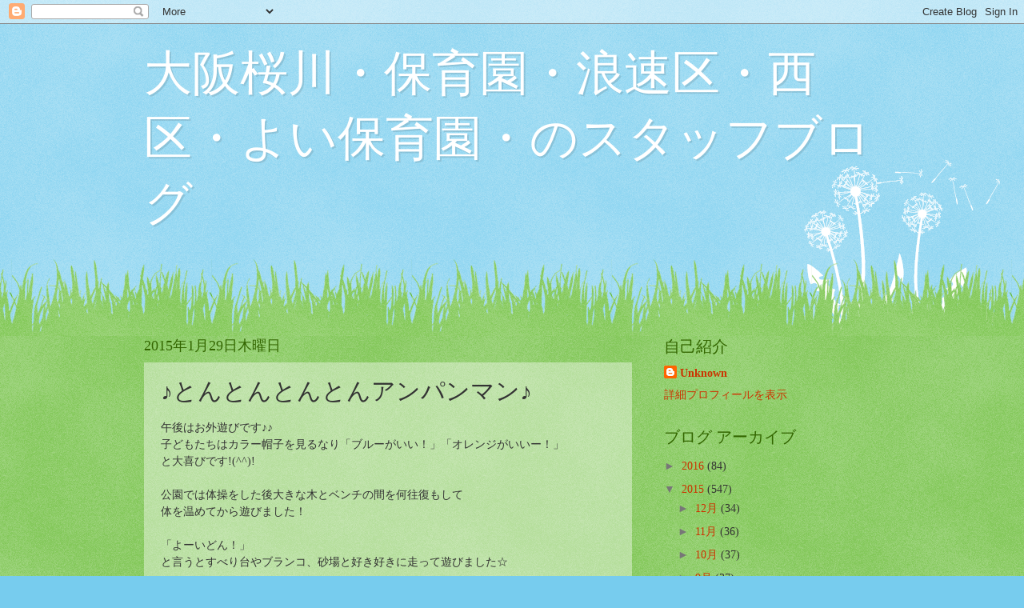

--- FILE ---
content_type: text/html; charset=UTF-8
request_url: http://alohahoikuen.blogspot.com/2015/01/blog-post_80.html
body_size: 14904
content:
<!DOCTYPE html>
<html class='v2' dir='ltr' lang='ja'>
<head>
<link href='https://www.blogger.com/static/v1/widgets/335934321-css_bundle_v2.css' rel='stylesheet' type='text/css'/>
<meta content='width=1100' name='viewport'/>
<meta content='text/html; charset=UTF-8' http-equiv='Content-Type'/>
<meta content='blogger' name='generator'/>
<link href='http://alohahoikuen.blogspot.com/favicon.ico' rel='icon' type='image/x-icon'/>
<link href='http://alohahoikuen.blogspot.com/2015/01/blog-post_80.html' rel='canonical'/>
<link rel="alternate" type="application/atom+xml" title="大阪桜川&#12539;保育園&#12539;浪速区&#12539;西区&#12539;よい保育園&#12539;のスタッフブログ - Atom" href="http://alohahoikuen.blogspot.com/feeds/posts/default" />
<link rel="alternate" type="application/rss+xml" title="大阪桜川&#12539;保育園&#12539;浪速区&#12539;西区&#12539;よい保育園&#12539;のスタッフブログ - RSS" href="http://alohahoikuen.blogspot.com/feeds/posts/default?alt=rss" />
<link rel="service.post" type="application/atom+xml" title="大阪桜川&#12539;保育園&#12539;浪速区&#12539;西区&#12539;よい保育園&#12539;のスタッフブログ - Atom" href="https://www.blogger.com/feeds/2054074913570192045/posts/default" />

<link rel="alternate" type="application/atom+xml" title="大阪桜川&#12539;保育園&#12539;浪速区&#12539;西区&#12539;よい保育園&#12539;のスタッフブログ - Atom" href="http://alohahoikuen.blogspot.com/feeds/5588459551941334434/comments/default" />
<!--Can't find substitution for tag [blog.ieCssRetrofitLinks]-->
<link href='https://blogger.googleusercontent.com/img/b/R29vZ2xl/AVvXsEiBx_ISztkAC_XbnSrKPW15l3uyCfQSuSZkLYhshPEkIrtYlyORSf9xG7tc3h-vft3kcafMKyu6bRuhyphenhyphenUi1JJwKTb0ZUJ9BgsWYS1Kpr_9JFA058cHi6giCz0R7GGVcIbaf6OEZTJ6L86g/s1600/RIMG2637.JPG' rel='image_src'/>
<meta content='http://alohahoikuen.blogspot.com/2015/01/blog-post_80.html' property='og:url'/>
<meta content='♪とんとんとんとんアンパンマン♪' property='og:title'/>
<meta content='午後はお外遊びです♪♪  子どもたちはカラー帽子を見るなり「ブルーがいい！」「オレンジがいいー！」  と大喜びです!(^^)!   公園では体操をした後大きな木とベンチの間を何往復もして  体を温めてから遊びました！   「よーいどん！」  と言うとすべり台やブランコ、砂場と好き...' property='og:description'/>
<meta content='https://blogger.googleusercontent.com/img/b/R29vZ2xl/AVvXsEiBx_ISztkAC_XbnSrKPW15l3uyCfQSuSZkLYhshPEkIrtYlyORSf9xG7tc3h-vft3kcafMKyu6bRuhyphenhyphenUi1JJwKTb0ZUJ9BgsWYS1Kpr_9JFA058cHi6giCz0R7GGVcIbaf6OEZTJ6L86g/w1200-h630-p-k-no-nu/RIMG2637.JPG' property='og:image'/>
<title>大阪桜川&#12539;保育園&#12539;浪速区&#12539;西区&#12539;よい保育園&#12539;のスタッフブログ: &#9834;とんとんとんとんアンパンマン&#9834;</title>
<style id='page-skin-1' type='text/css'><!--
/*
-----------------------------------------------
Blogger Template Style
Name:     Watermark
Designer: Blogger
URL:      www.blogger.com
----------------------------------------------- */
/* Use this with templates/1ktemplate-*.html */
/* Content
----------------------------------------------- */
body {
font: normal normal 15px Georgia, Utopia, 'Palatino Linotype', Palatino, serif;
color: #333333;
background: #77ccee url(//www.blogblog.com/1kt/watermark/body_background_flower.png) repeat scroll top left;
}
html body .content-outer {
min-width: 0;
max-width: 100%;
width: 100%;
}
.content-outer {
font-size: 92%;
}
a:link {
text-decoration:none;
color: #cc3300;
}
a:visited {
text-decoration:none;
color: #993322;
}
a:hover {
text-decoration:underline;
color: #ff3300;
}
.body-fauxcolumns .cap-top {
margin-top: 30px;
background: transparent none no-repeat scroll top left;
height: 0;
}
.content-inner {
padding: 0;
}
/* Header
----------------------------------------------- */
.header-inner .Header .titlewrapper,
.header-inner .Header .descriptionwrapper {
padding-left: 20px;
padding-right: 20px;
}
.Header h1 {
font: normal normal 60px Georgia, Utopia, 'Palatino Linotype', Palatino, serif;
color: #ffffff;
text-shadow: 2px 2px rgba(0, 0, 0, .1);
}
.Header h1 a {
color: #ffffff;
}
.Header .description {
font-size: 140%;
color: #5588aa;
}
/* Tabs
----------------------------------------------- */
.tabs-inner .section {
margin: 0 20px;
}
.tabs-inner .PageList, .tabs-inner .LinkList, .tabs-inner .Labels {
margin-left: -11px;
margin-right: -11px;
background-color: transparent;
border-top: 0 solid #ffffff;
border-bottom: 0 solid #ffffff;
-moz-box-shadow: 0 0 0 rgba(0, 0, 0, .3);
-webkit-box-shadow: 0 0 0 rgba(0, 0, 0, .3);
-goog-ms-box-shadow: 0 0 0 rgba(0, 0, 0, .3);
box-shadow: 0 0 0 rgba(0, 0, 0, .3);
}
.tabs-inner .PageList .widget-content,
.tabs-inner .LinkList .widget-content,
.tabs-inner .Labels .widget-content {
margin: -3px -11px;
background: transparent none  no-repeat scroll right;
}
.tabs-inner .widget ul {
padding: 2px 25px;
max-height: 34px;
background: transparent none no-repeat scroll left;
}
.tabs-inner .widget li {
border: none;
}
.tabs-inner .widget li a {
display: inline-block;
padding: .25em 1em;
font: normal normal 20px Georgia, Utopia, 'Palatino Linotype', Palatino, serif;
color: #cc3300;
border-right: 1px solid #77ccee;
}
.tabs-inner .widget li:first-child a {
border-left: 1px solid #77ccee;
}
.tabs-inner .widget li.selected a, .tabs-inner .widget li a:hover {
color: #000000;
}
/* Headings
----------------------------------------------- */
h2 {
font: normal normal 20px Georgia, Utopia, 'Palatino Linotype', Palatino, serif;
color: #336600;
margin: 0 0 .5em;
}
h2.date-header {
font: normal normal 18px Georgia, Utopia, 'Palatino Linotype', Palatino, serif;
color: #336600;
}
/* Main
----------------------------------------------- */
.main-inner .column-center-inner,
.main-inner .column-left-inner,
.main-inner .column-right-inner {
padding: 0 5px;
}
.main-outer {
margin-top: 100px;
background: #66bb33 url(//www.blogblog.com/1kt/watermark/body_background_flower.png) repeat scroll top center;
}
.main-inner {
padding-top: 0;
}
.main-cap-top {
position: relative;
}
.main-cap-top .cap-right {
position: absolute;
height: 100px;
width: 100%;
bottom: 0;
background: transparent url(//www.blogblog.com/1kt/watermark/main_cap_flower.png) repeat-x scroll bottom center;
}
.main-cap-top .cap-left {
position: absolute;
height: 245px;
width: 280px;
right: 0;
bottom: 0;
background: transparent url(//www.blogblog.com/1kt/watermark/main_overlay_flower.png) no-repeat scroll bottom left;
}
/* Posts
----------------------------------------------- */
.post-outer {
padding: 15px 20px;
margin: 0 0 25px;
background: transparent url(https://resources.blogblog.com/blogblog/data/1kt/watermark/post_background_birds.png) repeat scroll top left;
_background-image: none;
border: dotted 1px transparent;
-moz-box-shadow: 0 0 0 rgba(0, 0, 0, .1);
-webkit-box-shadow: 0 0 0 rgba(0, 0, 0, .1);
-goog-ms-box-shadow: 0 0 0 rgba(0, 0, 0, .1);
box-shadow: 0 0 0 rgba(0, 0, 0, .1);
}
h3.post-title {
font: normal normal 30px Georgia, Utopia, 'Palatino Linotype', Palatino, serif;
margin: 0;
}
.comments h4 {
font: normal normal 30px Georgia, Utopia, 'Palatino Linotype', Palatino, serif;
margin: 1em 0 0;
}
.post-body {
font-size: 105%;
line-height: 1.5;
position: relative;
}
.post-header {
margin: 0 0 1em;
color: #997755;
}
.post-footer {
margin: 10px 0 0;
padding: 10px 0 0;
color: #997755;
border-top: dashed 1px #777777;
}
#blog-pager {
font-size: 140%
}
#comments .comment-author {
padding-top: 1.5em;
border-top: dashed 1px #777777;
background-position: 0 1.5em;
}
#comments .comment-author:first-child {
padding-top: 0;
border-top: none;
}
.avatar-image-container {
margin: .2em 0 0;
}
/* Comments
----------------------------------------------- */
.comments .comments-content .icon.blog-author {
background-repeat: no-repeat;
background-image: url([data-uri]);
}
.comments .comments-content .loadmore a {
border-top: 1px solid #777777;
border-bottom: 1px solid #777777;
}
.comments .continue {
border-top: 2px solid #777777;
}
/* Widgets
----------------------------------------------- */
.widget ul, .widget #ArchiveList ul.flat {
padding: 0;
list-style: none;
}
.widget ul li, .widget #ArchiveList ul.flat li {
padding: .35em 0;
text-indent: 0;
border-top: dashed 1px #777777;
}
.widget ul li:first-child, .widget #ArchiveList ul.flat li:first-child {
border-top: none;
}
.widget .post-body ul {
list-style: disc;
}
.widget .post-body ul li {
border: none;
}
.widget .zippy {
color: #777777;
}
.post-body img, .post-body .tr-caption-container, .Profile img, .Image img,
.BlogList .item-thumbnail img {
padding: 5px;
background: #fff;
-moz-box-shadow: 1px 1px 5px rgba(0, 0, 0, .5);
-webkit-box-shadow: 1px 1px 5px rgba(0, 0, 0, .5);
-goog-ms-box-shadow: 1px 1px 5px rgba(0, 0, 0, .5);
box-shadow: 1px 1px 5px rgba(0, 0, 0, .5);
}
.post-body img, .post-body .tr-caption-container {
padding: 8px;
}
.post-body .tr-caption-container {
color: #333333;
}
.post-body .tr-caption-container img {
padding: 0;
background: transparent;
border: none;
-moz-box-shadow: 0 0 0 rgba(0, 0, 0, .1);
-webkit-box-shadow: 0 0 0 rgba(0, 0, 0, .1);
-goog-ms-box-shadow: 0 0 0 rgba(0, 0, 0, .1);
box-shadow: 0 0 0 rgba(0, 0, 0, .1);
}
/* Footer
----------------------------------------------- */
.footer-outer {
color:#ffffff;
background: #331100 url(https://resources.blogblog.com/blogblog/data/1kt/watermark/body_background_navigator.png) repeat scroll top left;
}
.footer-outer a {
color: #ffdd99;
}
.footer-outer a:visited {
color: #eecc77;
}
.footer-outer a:hover {
color: #ffffcc;
}
.footer-outer .widget h2 {
color: #ffffff;
}
/* Mobile
----------------------------------------------- */
body.mobile  {
background-size: 100% auto;
}
.mobile .body-fauxcolumn-outer {
background: transparent none repeat scroll top left;
}
html .mobile .mobile-date-outer {
border-bottom: none;
background: transparent url(https://resources.blogblog.com/blogblog/data/1kt/watermark/post_background_birds.png) repeat scroll top left;
_background-image: none;
margin-bottom: 10px;
}
.mobile .main-inner .date-outer {
padding: 0;
}
.mobile .main-inner .date-header {
margin: 10px;
}
.mobile .main-cap-top {
z-index: -1;
}
.mobile .content-outer {
font-size: 100%;
}
.mobile .post-outer {
padding: 10px;
}
.mobile .main-cap-top .cap-left {
background: transparent none no-repeat scroll bottom left;
}
.mobile .body-fauxcolumns .cap-top {
margin: 0;
}
.mobile-link-button {
background: transparent url(https://resources.blogblog.com/blogblog/data/1kt/watermark/post_background_birds.png) repeat scroll top left;
}
.mobile-link-button a:link, .mobile-link-button a:visited {
color: #cc3300;
}
.mobile-index-date .date-header {
color: #336600;
}
.mobile-index-contents {
color: #333333;
}
.mobile .tabs-inner .section {
margin: 0;
}
.mobile .tabs-inner .PageList {
margin-left: 0;
margin-right: 0;
}
.mobile .tabs-inner .PageList .widget-content {
margin: 0;
color: #000000;
background: transparent url(https://resources.blogblog.com/blogblog/data/1kt/watermark/post_background_birds.png) repeat scroll top left;
}
.mobile .tabs-inner .PageList .widget-content .pagelist-arrow {
border-left: 1px solid #77ccee;
}

--></style>
<style id='template-skin-1' type='text/css'><!--
body {
min-width: 960px;
}
.content-outer, .content-fauxcolumn-outer, .region-inner {
min-width: 960px;
max-width: 960px;
_width: 960px;
}
.main-inner .columns {
padding-left: 0px;
padding-right: 310px;
}
.main-inner .fauxcolumn-center-outer {
left: 0px;
right: 310px;
/* IE6 does not respect left and right together */
_width: expression(this.parentNode.offsetWidth -
parseInt("0px") -
parseInt("310px") + 'px');
}
.main-inner .fauxcolumn-left-outer {
width: 0px;
}
.main-inner .fauxcolumn-right-outer {
width: 310px;
}
.main-inner .column-left-outer {
width: 0px;
right: 100%;
margin-left: -0px;
}
.main-inner .column-right-outer {
width: 310px;
margin-right: -310px;
}
#layout {
min-width: 0;
}
#layout .content-outer {
min-width: 0;
width: 800px;
}
#layout .region-inner {
min-width: 0;
width: auto;
}
body#layout div.add_widget {
padding: 8px;
}
body#layout div.add_widget a {
margin-left: 32px;
}
--></style>
<link href='https://www.blogger.com/dyn-css/authorization.css?targetBlogID=2054074913570192045&amp;zx=439be641-fbf4-4672-a532-3f4112d98b18' media='none' onload='if(media!=&#39;all&#39;)media=&#39;all&#39;' rel='stylesheet'/><noscript><link href='https://www.blogger.com/dyn-css/authorization.css?targetBlogID=2054074913570192045&amp;zx=439be641-fbf4-4672-a532-3f4112d98b18' rel='stylesheet'/></noscript>
<meta name='google-adsense-platform-account' content='ca-host-pub-1556223355139109'/>
<meta name='google-adsense-platform-domain' content='blogspot.com'/>

</head>
<body class='loading variant-flower'>
<div class='navbar section' id='navbar' name='Navbar'><div class='widget Navbar' data-version='1' id='Navbar1'><script type="text/javascript">
    function setAttributeOnload(object, attribute, val) {
      if(window.addEventListener) {
        window.addEventListener('load',
          function(){ object[attribute] = val; }, false);
      } else {
        window.attachEvent('onload', function(){ object[attribute] = val; });
      }
    }
  </script>
<div id="navbar-iframe-container"></div>
<script type="text/javascript" src="https://apis.google.com/js/platform.js"></script>
<script type="text/javascript">
      gapi.load("gapi.iframes:gapi.iframes.style.bubble", function() {
        if (gapi.iframes && gapi.iframes.getContext) {
          gapi.iframes.getContext().openChild({
              url: 'https://www.blogger.com/navbar/2054074913570192045?po\x3d5588459551941334434\x26origin\x3dhttp://alohahoikuen.blogspot.com',
              where: document.getElementById("navbar-iframe-container"),
              id: "navbar-iframe"
          });
        }
      });
    </script><script type="text/javascript">
(function() {
var script = document.createElement('script');
script.type = 'text/javascript';
script.src = '//pagead2.googlesyndication.com/pagead/js/google_top_exp.js';
var head = document.getElementsByTagName('head')[0];
if (head) {
head.appendChild(script);
}})();
</script>
</div></div>
<div class='body-fauxcolumns'>
<div class='fauxcolumn-outer body-fauxcolumn-outer'>
<div class='cap-top'>
<div class='cap-left'></div>
<div class='cap-right'></div>
</div>
<div class='fauxborder-left'>
<div class='fauxborder-right'></div>
<div class='fauxcolumn-inner'>
</div>
</div>
<div class='cap-bottom'>
<div class='cap-left'></div>
<div class='cap-right'></div>
</div>
</div>
</div>
<div class='content'>
<div class='content-fauxcolumns'>
<div class='fauxcolumn-outer content-fauxcolumn-outer'>
<div class='cap-top'>
<div class='cap-left'></div>
<div class='cap-right'></div>
</div>
<div class='fauxborder-left'>
<div class='fauxborder-right'></div>
<div class='fauxcolumn-inner'>
</div>
</div>
<div class='cap-bottom'>
<div class='cap-left'></div>
<div class='cap-right'></div>
</div>
</div>
</div>
<div class='content-outer'>
<div class='content-cap-top cap-top'>
<div class='cap-left'></div>
<div class='cap-right'></div>
</div>
<div class='fauxborder-left content-fauxborder-left'>
<div class='fauxborder-right content-fauxborder-right'></div>
<div class='content-inner'>
<header>
<div class='header-outer'>
<div class='header-cap-top cap-top'>
<div class='cap-left'></div>
<div class='cap-right'></div>
</div>
<div class='fauxborder-left header-fauxborder-left'>
<div class='fauxborder-right header-fauxborder-right'></div>
<div class='region-inner header-inner'>
<div class='header section' id='header' name='ヘッダー'><div class='widget Header' data-version='1' id='Header1'>
<div id='header-inner'>
<div class='titlewrapper'>
<h1 class='title'>
<a href='http://alohahoikuen.blogspot.com/'>
大阪桜川&#12539;保育園&#12539;浪速区&#12539;西区&#12539;よい保育園&#12539;のスタッフブログ
</a>
</h1>
</div>
<div class='descriptionwrapper'>
<p class='description'><span>
</span></p>
</div>
</div>
</div></div>
</div>
</div>
<div class='header-cap-bottom cap-bottom'>
<div class='cap-left'></div>
<div class='cap-right'></div>
</div>
</div>
</header>
<div class='tabs-outer'>
<div class='tabs-cap-top cap-top'>
<div class='cap-left'></div>
<div class='cap-right'></div>
</div>
<div class='fauxborder-left tabs-fauxborder-left'>
<div class='fauxborder-right tabs-fauxborder-right'></div>
<div class='region-inner tabs-inner'>
<div class='tabs no-items section' id='crosscol' name='Cross-Column'></div>
<div class='tabs no-items section' id='crosscol-overflow' name='Cross-Column 2'></div>
</div>
</div>
<div class='tabs-cap-bottom cap-bottom'>
<div class='cap-left'></div>
<div class='cap-right'></div>
</div>
</div>
<div class='main-outer'>
<div class='main-cap-top cap-top'>
<div class='cap-left'></div>
<div class='cap-right'></div>
</div>
<div class='fauxborder-left main-fauxborder-left'>
<div class='fauxborder-right main-fauxborder-right'></div>
<div class='region-inner main-inner'>
<div class='columns fauxcolumns'>
<div class='fauxcolumn-outer fauxcolumn-center-outer'>
<div class='cap-top'>
<div class='cap-left'></div>
<div class='cap-right'></div>
</div>
<div class='fauxborder-left'>
<div class='fauxborder-right'></div>
<div class='fauxcolumn-inner'>
</div>
</div>
<div class='cap-bottom'>
<div class='cap-left'></div>
<div class='cap-right'></div>
</div>
</div>
<div class='fauxcolumn-outer fauxcolumn-left-outer'>
<div class='cap-top'>
<div class='cap-left'></div>
<div class='cap-right'></div>
</div>
<div class='fauxborder-left'>
<div class='fauxborder-right'></div>
<div class='fauxcolumn-inner'>
</div>
</div>
<div class='cap-bottom'>
<div class='cap-left'></div>
<div class='cap-right'></div>
</div>
</div>
<div class='fauxcolumn-outer fauxcolumn-right-outer'>
<div class='cap-top'>
<div class='cap-left'></div>
<div class='cap-right'></div>
</div>
<div class='fauxborder-left'>
<div class='fauxborder-right'></div>
<div class='fauxcolumn-inner'>
</div>
</div>
<div class='cap-bottom'>
<div class='cap-left'></div>
<div class='cap-right'></div>
</div>
</div>
<!-- corrects IE6 width calculation -->
<div class='columns-inner'>
<div class='column-center-outer'>
<div class='column-center-inner'>
<div class='main section' id='main' name='メイン'><div class='widget Blog' data-version='1' id='Blog1'>
<div class='blog-posts hfeed'>

          <div class="date-outer">
        
<h2 class='date-header'><span>2015年1月29日木曜日</span></h2>

          <div class="date-posts">
        
<div class='post-outer'>
<div class='post hentry uncustomized-post-template' itemprop='blogPost' itemscope='itemscope' itemtype='http://schema.org/BlogPosting'>
<meta content='https://blogger.googleusercontent.com/img/b/R29vZ2xl/AVvXsEiBx_ISztkAC_XbnSrKPW15l3uyCfQSuSZkLYhshPEkIrtYlyORSf9xG7tc3h-vft3kcafMKyu6bRuhyphenhyphenUi1JJwKTb0ZUJ9BgsWYS1Kpr_9JFA058cHi6giCz0R7GGVcIbaf6OEZTJ6L86g/s1600/RIMG2637.JPG' itemprop='image_url'/>
<meta content='2054074913570192045' itemprop='blogId'/>
<meta content='5588459551941334434' itemprop='postId'/>
<a name='5588459551941334434'></a>
<h3 class='post-title entry-title' itemprop='name'>
&#9834;とんとんとんとんアンパンマン&#9834;
</h3>
<div class='post-header'>
<div class='post-header-line-1'></div>
</div>
<div class='post-body entry-content' id='post-body-5588459551941334434' itemprop='description articleBody'>
午後はお外遊びです&#9834;&#9834;<br />
子どもたちはカラー帽子を見るなり&#12300;ブルーがいい&#65281;&#12301;&#12300;オレンジがいいー&#65281;&#12301;<br />
と大喜びです!(^^)!<br />
<br />
公園では体操をした後大きな木とベンチの間を何往復もして<br />
体を温めてから遊びました&#65281;<br />
<br />
&#12300;よーいどん&#65281;&#12301;<br />
と言うとすべり台やブランコ&#12289;砂場と好き好きに走って遊びました&#9734;<br />
<br />
<div class="separator" style="clear: both; text-align: center;">
<a href="https://blogger.googleusercontent.com/img/b/R29vZ2xl/AVvXsEiBx_ISztkAC_XbnSrKPW15l3uyCfQSuSZkLYhshPEkIrtYlyORSf9xG7tc3h-vft3kcafMKyu6bRuhyphenhyphenUi1JJwKTb0ZUJ9BgsWYS1Kpr_9JFA058cHi6giCz0R7GGVcIbaf6OEZTJ6L86g/s1600/RIMG2637.JPG" imageanchor="1" style="margin-left: 1em; margin-right: 1em;"><img border="0" height="178" src="https://blogger.googleusercontent.com/img/b/R29vZ2xl/AVvXsEiBx_ISztkAC_XbnSrKPW15l3uyCfQSuSZkLYhshPEkIrtYlyORSf9xG7tc3h-vft3kcafMKyu6bRuhyphenhyphenUi1JJwKTb0ZUJ9BgsWYS1Kpr_9JFA058cHi6giCz0R7GGVcIbaf6OEZTJ6L86g/s1600/RIMG2637.JPG" width="320" /></a></div>
<br />
<div class="separator" style="clear: both; text-align: center;">
<a href="https://blogger.googleusercontent.com/img/b/R29vZ2xl/AVvXsEh0iN_c9mNyVyIxxWgXU0IaGU4GpGSeyzjV8Nsbzngszm0L0csWhOiFkN8h_TaEAV72ZieONkSpIRVlkWAUV9qjV0IfMBTio-57vVi8bB2ssVA8-e34Vn4NGbpgAF16x2i020VLgZU01oE/s1600/RIMG2639.JPG" imageanchor="1" style="margin-left: 1em; margin-right: 1em;"><img border="0" height="178" src="https://blogger.googleusercontent.com/img/b/R29vZ2xl/AVvXsEh0iN_c9mNyVyIxxWgXU0IaGU4GpGSeyzjV8Nsbzngszm0L0csWhOiFkN8h_TaEAV72ZieONkSpIRVlkWAUV9qjV0IfMBTio-57vVi8bB2ssVA8-e34Vn4NGbpgAF16x2i020VLgZU01oE/s1600/RIMG2639.JPG" width="320" /></a></div>
<br />
<table align="center" cellpadding="0" cellspacing="0" class="tr-caption-container" style="margin-left: auto; margin-right: auto; text-align: center;"><tbody>
<tr><td><a href="https://blogger.googleusercontent.com/img/b/R29vZ2xl/AVvXsEhh7h0s3sqUARHA88mOjILKZXPk60NLDShDWxKQoIjH1CB22BoQ42f2Zd72RvXLM8U04R5jvmCRpTgmHUJYaABnbipoFK8FjYFTJZVSWNLyqRqTCkWm-jPKQnATekd-LMEn3MEEeIdHkoA/s1600/RIMG2642.JPG" imageanchor="1" style="margin-left: auto; margin-right: auto;"><img border="0" height="178" src="https://blogger.googleusercontent.com/img/b/R29vZ2xl/AVvXsEhh7h0s3sqUARHA88mOjILKZXPk60NLDShDWxKQoIjH1CB22BoQ42f2Zd72RvXLM8U04R5jvmCRpTgmHUJYaABnbipoFK8FjYFTJZVSWNLyqRqTCkWm-jPKQnATekd-LMEn3MEEeIdHkoA/s1600/RIMG2642.JPG" width="320" /></a></td></tr>
<tr><td class="tr-caption" style="font-size: 15.0150146484375px;">ゴール&#65281;&#65281;僕&#12289;早いぞ&#65374;&#65281;&#65281;</td></tr>
</tbody></table>
<br />
<div class="separator" style="clear: both; text-align: center;">
<a href="https://blogger.googleusercontent.com/img/b/R29vZ2xl/AVvXsEgPvYIUX9EeX3ojOpIGx9Tc6CQxPVMkno8rAAyvKCv7tjJ5UB9402BQEWfJNuNbH6XPYsNe0mYBZyoJLhjgw3g7LkmClG4SK9B0HXyr_2e1rgTL-LM8CK544SPjuL_cw13ErZgfYZ0V6hE/s1600/RIMG2644.JPG" imageanchor="1" style="margin-left: 1em; margin-right: 1em;"><img border="0" height="178" src="https://blogger.googleusercontent.com/img/b/R29vZ2xl/AVvXsEgPvYIUX9EeX3ojOpIGx9Tc6CQxPVMkno8rAAyvKCv7tjJ5UB9402BQEWfJNuNbH6XPYsNe0mYBZyoJLhjgw3g7LkmClG4SK9B0HXyr_2e1rgTL-LM8CK544SPjuL_cw13ErZgfYZ0V6hE/s1600/RIMG2644.JPG" width="320" /></a></div>
<br />
<div class="separator" style="clear: both; text-align: center;">
<a href="https://blogger.googleusercontent.com/img/b/R29vZ2xl/AVvXsEjs-2G51So1g_wIKKYmdbAEk0hh4j2JnOF6m9saVFDN1z1X16wjuaRSVm773L0YEr106JHM6vvERmlvUfVuYyBgHu4z5EMT6JIOA8iRh2J8Rjxbtrt2ihHK71WnExLBYxp0dWAQ8nQeK9c/s1600/RIMG2645.JPG" imageanchor="1" style="margin-left: 1em; margin-right: 1em;"><img border="0" height="178" src="https://blogger.googleusercontent.com/img/b/R29vZ2xl/AVvXsEjs-2G51So1g_wIKKYmdbAEk0hh4j2JnOF6m9saVFDN1z1X16wjuaRSVm773L0YEr106JHM6vvERmlvUfVuYyBgHu4z5EMT6JIOA8iRh2J8Rjxbtrt2ihHK71WnExLBYxp0dWAQ8nQeK9c/s1600/RIMG2645.JPG" width="320" /></a></div>
<br />
<div class="separator" style="clear: both; text-align: center;">
<a href="https://blogger.googleusercontent.com/img/b/R29vZ2xl/AVvXsEgLEIZ0aP4_qWhiS7ThKkl7O-ZbPY-pXfhMPEHEM8MnVTVaR2J5YY-dpmXJZ5ZGjqguO02Yu9FK4V9WVlthchaE9IBuzN4fKcNPNakd8h-MYdSRFQJBMhQiweeiGK-WG8a_0rJ32AxvZbU/s1600/RIMG2646.JPG" imageanchor="1" style="margin-left: 1em; margin-right: 1em;"><img border="0" height="178" src="https://blogger.googleusercontent.com/img/b/R29vZ2xl/AVvXsEgLEIZ0aP4_qWhiS7ThKkl7O-ZbPY-pXfhMPEHEM8MnVTVaR2J5YY-dpmXJZ5ZGjqguO02Yu9FK4V9WVlthchaE9IBuzN4fKcNPNakd8h-MYdSRFQJBMhQiweeiGK-WG8a_0rJ32AxvZbU/s1600/RIMG2646.JPG" width="320" /></a></div>
<br />
<table align="center" cellpadding="0" cellspacing="0" class="tr-caption-container" style="margin-left: auto; margin-right: auto; text-align: center;"><tbody>
<tr><td><a href="https://blogger.googleusercontent.com/img/b/R29vZ2xl/AVvXsEj-v9JRL6GNx19_u_RPwMvj8biNCj1l9UbcvTNRHpIY40AWuNpUc1p8o4yvPSeXMDNB0dLmSZnuSEa6vl32vJM8bOHu-ILOwLbv9sN4IwU_MGLI0w3JUFnLvbv9URYVUZi9ZZAhyphenhyphenr31xJA/s1600/RIMG2647.JPG" imageanchor="1" style="margin-left: auto; margin-right: auto;"><img border="0" height="178" src="https://blogger.googleusercontent.com/img/b/R29vZ2xl/AVvXsEj-v9JRL6GNx19_u_RPwMvj8biNCj1l9UbcvTNRHpIY40AWuNpUc1p8o4yvPSeXMDNB0dLmSZnuSEa6vl32vJM8bOHu-ILOwLbv9sN4IwU_MGLI0w3JUFnLvbv9URYVUZi9ZZAhyphenhyphenr31xJA/s1600/RIMG2647.JPG" width="320" /></a></td></tr>
<tr><td class="tr-caption" style="font-size: 15.0150146484375px;">タイミングを合わせて一緒にすべっています&#9834;</td></tr>
</tbody></table>
<br />
<div class="separator" style="clear: both; text-align: center;">
<a href="https://blogger.googleusercontent.com/img/b/R29vZ2xl/AVvXsEiNqFzE5onjraNyceS3h7KDCGkpAkHYjo_ai1vucxJgRIitP6N7CC7jwFyTgC8C8-U__MMlciVs3rxXflTIWqi5dvFcQjrz1b7Y5wms-S4mL4j730mNtIOMPqSkzkFVYGx2JTQVybycIrY/s1600/RIMG2648.JPG" imageanchor="1" style="margin-left: 1em; margin-right: 1em;"><img border="0" height="178" src="https://blogger.googleusercontent.com/img/b/R29vZ2xl/AVvXsEiNqFzE5onjraNyceS3h7KDCGkpAkHYjo_ai1vucxJgRIitP6N7CC7jwFyTgC8C8-U__MMlciVs3rxXflTIWqi5dvFcQjrz1b7Y5wms-S4mL4j730mNtIOMPqSkzkFVYGx2JTQVybycIrY/s1600/RIMG2648.JPG" width="320" /></a></div>
<br />
<div class="separator" style="clear: both; text-align: center;">
<a href="https://blogger.googleusercontent.com/img/b/R29vZ2xl/AVvXsEgj1Cm4JpFNdJMzcBR3fvSGKtz1wIaT3osmO2bq5RgWDlEADLbe0tEiQP6Vb3t_Jrbi_HcCNNwogCEkfLYnGnpenqJhAxIdKYcKCH4PHrjZWsSgD7V5LB6jDPj_xDJIhGWqw_PIRG2qzz0/s1600/RIMG2649.JPG" imageanchor="1" style="margin-left: 1em; margin-right: 1em;"><img border="0" height="178" src="https://blogger.googleusercontent.com/img/b/R29vZ2xl/AVvXsEgj1Cm4JpFNdJMzcBR3fvSGKtz1wIaT3osmO2bq5RgWDlEADLbe0tEiQP6Vb3t_Jrbi_HcCNNwogCEkfLYnGnpenqJhAxIdKYcKCH4PHrjZWsSgD7V5LB6jDPj_xDJIhGWqw_PIRG2qzz0/s1600/RIMG2649.JPG" width="320" /></a></div>
<br />
<div class="separator" style="clear: both; text-align: center;">
<a href="https://blogger.googleusercontent.com/img/b/R29vZ2xl/AVvXsEjYHcqEPgQETRuKgldvjRZF1gqGlEtkBvDBB0vStbOREjfMW0VPpE94GrH4TkFg2A6a_zJUbv9uNQzcoM_unFNmehwAx1VJT7JWaD0fnyD7PsiYv331ml0Vrvdp0DEeQM9TQAWxLr-7fUA/s1600/RIMG2659.JPG" imageanchor="1" style="margin-left: 1em; margin-right: 1em;"><img border="0" height="178" src="https://blogger.googleusercontent.com/img/b/R29vZ2xl/AVvXsEjYHcqEPgQETRuKgldvjRZF1gqGlEtkBvDBB0vStbOREjfMW0VPpE94GrH4TkFg2A6a_zJUbv9uNQzcoM_unFNmehwAx1VJT7JWaD0fnyD7PsiYv331ml0Vrvdp0DEeQM9TQAWxLr-7fUA/s1600/RIMG2659.JPG" width="320" /></a></div>
<br />
<div class="separator" style="clear: both; text-align: center;">
<a href="https://blogger.googleusercontent.com/img/b/R29vZ2xl/AVvXsEg09ZuE0gKBnQ1Qbw5l5n4RZUiMjXUSWTU86hw8GPxWqZoE-WeCd-BfHejgXKntycvT7aYrVfNix44YqWXm9Fr_1VSeoqacFSCwZlEP88KXFz4J0LaCLdgzxr9xu9Bo3s5Kz5cRWOpKo8M/s1600/RIMG2665.JPG" imageanchor="1" style="margin-left: 1em; margin-right: 1em;"><img border="0" height="178" src="https://blogger.googleusercontent.com/img/b/R29vZ2xl/AVvXsEg09ZuE0gKBnQ1Qbw5l5n4RZUiMjXUSWTU86hw8GPxWqZoE-WeCd-BfHejgXKntycvT7aYrVfNix44YqWXm9Fr_1VSeoqacFSCwZlEP88KXFz4J0LaCLdgzxr9xu9Bo3s5Kz5cRWOpKo8M/s1600/RIMG2665.JPG" width="320" /></a></div>
<br />
<div class="separator" style="clear: both; text-align: center;">
<a href="https://blogger.googleusercontent.com/img/b/R29vZ2xl/AVvXsEgJT7E6DKW_TPh9aaR7TXN97HOAszR1PcTtgMdmXuH7nvhyphenhyphen-sDz311_xuvhSr3g1vrxHB5LygASAQScpgXwobWecy0dPOs_U-wN3KTl571w9p8SFFbPbSQg-pdSeeRvUY0H4XBn-wMrDZw/s1600/RIMG2666.JPG" imageanchor="1" style="margin-left: 1em; margin-right: 1em;"><img border="0" height="178" src="https://blogger.googleusercontent.com/img/b/R29vZ2xl/AVvXsEgJT7E6DKW_TPh9aaR7TXN97HOAszR1PcTtgMdmXuH7nvhyphenhyphen-sDz311_xuvhSr3g1vrxHB5LygASAQScpgXwobWecy0dPOs_U-wN3KTl571w9p8SFFbPbSQg-pdSeeRvUY0H4XBn-wMrDZw/s1600/RIMG2666.JPG" width="320" /></a></div>
<br />
<div class="separator" style="clear: both; text-align: center;">
</div>
<br />
<div class="separator" style="clear: both; text-align: center;">
</div>
<br />
<div class="separator" style="clear: both; text-align: center;">
<a href="https://blogger.googleusercontent.com/img/b/R29vZ2xl/AVvXsEiq5ICUm4ZhoRpELZiKSXsGpGBwbonVDuQWd45Uh_NY9lwmGnURWkjCc7mQ5ADa_Myn-bPC2D5xoogoroEgDuHJnFwbUAqk8TIUYzBXfE2j4SKm1jmaGpZBSYI06PB8jrFBnTixdOmSOn0/s1600/RIMG2669.JPG" imageanchor="1" style="margin-left: 1em; margin-right: 1em;"><img border="0" height="178" src="https://blogger.googleusercontent.com/img/b/R29vZ2xl/AVvXsEiq5ICUm4ZhoRpELZiKSXsGpGBwbonVDuQWd45Uh_NY9lwmGnURWkjCc7mQ5ADa_Myn-bPC2D5xoogoroEgDuHJnFwbUAqk8TIUYzBXfE2j4SKm1jmaGpZBSYI06PB8jrFBnTixdOmSOn0/s1600/RIMG2669.JPG" width="320" /></a></div>
<br />
<div class="separator" style="clear: both; text-align: center;">
<a href="https://blogger.googleusercontent.com/img/b/R29vZ2xl/AVvXsEgVtUFanJ-G7YlXJrZeDAJr3gX0BxrOJOrzAaP9qsZLTqjJlL96tiXd2kIvoS-TuHheuGXjQFM7-8qqEm9EtcxV0Qu5hmvVPgWFX_kSFlIQOBHhXB3Di6hszFVk9HetRlASS9mvdIRhKqc/s1600/RIMG2674.JPG" imageanchor="1" style="margin-left: 1em; margin-right: 1em;"><img border="0" height="178" src="https://blogger.googleusercontent.com/img/b/R29vZ2xl/AVvXsEgVtUFanJ-G7YlXJrZeDAJr3gX0BxrOJOrzAaP9qsZLTqjJlL96tiXd2kIvoS-TuHheuGXjQFM7-8qqEm9EtcxV0Qu5hmvVPgWFX_kSFlIQOBHhXB3Di6hszFVk9HetRlASS9mvdIRhKqc/s1600/RIMG2674.JPG" width="320" /></a></div>
<br />
<table align="center" cellpadding="0" cellspacing="0" class="tr-caption-container" style="margin-left: auto; margin-right: auto; text-align: center;"><tbody>
<tr><td><a href="https://blogger.googleusercontent.com/img/b/R29vZ2xl/AVvXsEiLqaHNBmOBWSyynOBMaVk5sE7wmFtnJhhCtshiYf2MkUIdhVEhQxOn7egc49yLpnTUo24XbrYHDzKPD-g67TBSztzI-m7hoJHqqHrHZgCoqqLN_w3j6w-K-3MtOiBEYDqd4ZPXzXebFZQ/s1600/RIMG2675.JPG" imageanchor="1" style="margin-left: auto; margin-right: auto;"><img border="0" height="178" src="https://blogger.googleusercontent.com/img/b/R29vZ2xl/AVvXsEiLqaHNBmOBWSyynOBMaVk5sE7wmFtnJhhCtshiYf2MkUIdhVEhQxOn7egc49yLpnTUo24XbrYHDzKPD-g67TBSztzI-m7hoJHqqHrHZgCoqqLN_w3j6w-K-3MtOiBEYDqd4ZPXzXebFZQ/s1600/RIMG2675.JPG" width="320" /></a></td></tr>
<tr><td class="tr-caption" style="font-size: 15.0150146484375px;">ブランコは&#12289;足を伸ばして&#12289;&#12289;曲げて&#12289;&#12289;<br />
と教えてくれています(^^)/</td></tr>
</tbody></table>
<br />
<div class="separator" style="clear: both; text-align: center;">
<a href="https://blogger.googleusercontent.com/img/b/R29vZ2xl/AVvXsEgyfU06YhouPPfXUE6QbBCaC-t_v9cmT5E3TRrh_g-ACT688KIFC-Y17v84it_3zIVrWPcevLPH75oMGP65XJ6Wd4n6FP-WJY76JjRt_kYKenp3kfciv9ec6-IGopgd9T9-5mOX2VNaH58/s1600/RIMG2676.JPG" imageanchor="1" style="margin-left: 1em; margin-right: 1em;"><img border="0" height="178" src="https://blogger.googleusercontent.com/img/b/R29vZ2xl/AVvXsEgyfU06YhouPPfXUE6QbBCaC-t_v9cmT5E3TRrh_g-ACT688KIFC-Y17v84it_3zIVrWPcevLPH75oMGP65XJ6Wd4n6FP-WJY76JjRt_kYKenp3kfciv9ec6-IGopgd9T9-5mOX2VNaH58/s1600/RIMG2676.JPG" width="320" /></a></div>
<br />
<div class="separator" style="clear: both; text-align: center;">
<a href="https://blogger.googleusercontent.com/img/b/R29vZ2xl/AVvXsEj-NTde4qTUi4lWr6jJ6eY627thPJpoh5SswNpu-J_vDsvZgqcSilG5wwGjJoGFRJk2WHwKNuBS4A4OJxMFcjzrVSD8aC8XyRqhUfdVTsHWc0hkMELn4waD9C4vpa7n4tFZx_oMUEzyjUg/s1600/RIMG2679.JPG" imageanchor="1" style="margin-left: 1em; margin-right: 1em;"><img border="0" height="178" src="https://blogger.googleusercontent.com/img/b/R29vZ2xl/AVvXsEj-NTde4qTUi4lWr6jJ6eY627thPJpoh5SswNpu-J_vDsvZgqcSilG5wwGjJoGFRJk2WHwKNuBS4A4OJxMFcjzrVSD8aC8XyRqhUfdVTsHWc0hkMELn4waD9C4vpa7n4tFZx_oMUEzyjUg/s1600/RIMG2679.JPG" width="320" /></a></div>
<br />
<br />
帰りは&#9834;とんとんとんとんアンパンマン&#9834;と手遊びうたをうたいながら<br />
歩いたり&#12289;砂場で何をつくったの&#65311;と聞くと<br />
&#12300;ロケット&#65281;&#65281;&#12301;や&#12300;ごはん&#65281;&#65281;&#12301;と楽しそうに話してくれました(&#65342;&#9671;&#65342;)<br />
<br />
<br />
<div style="font-size: medium; margin: 0px; text-align: start;">
<div style="margin: 0px;">
<div style="margin: 0px;">
<div style="margin: 0px;">
<div style="text-align: center;">
ーーーーーーーーーーーーーーーーーーーーーーーーーーーーーーーーー</div>
</div>
</div>
</div>
</div>
<div style="font-size: medium; margin: 0px; text-align: start;">
<div style="margin: 0px;">
<div style="margin: 0px;">
<div style="margin: 0px;">
<div style="text-align: center;">
&#12304;アロハ保育園&#12305;</div>
</div>
</div>
</div>
</div>
<div style="font-size: medium; margin: 0px; text-align: start;">
<div style="margin: 0px;">
<div style="margin: 0px;">
<div style="margin: 0px;">
<div style="text-align: center;">
大阪桜川&#12539;保育園&#12539;浪速区&#12539;西区&#12539;よい保育園&#12539;のスタッフブログ</div>
</div>
</div>
</div>
</div>
<div style="font-size: medium; margin: 0px; text-align: start;">
<div style="margin: 0px;">
<div style="margin: 0px;">
<div style="margin: 0px;">
<div style="text-align: center;">
ホームページはこちら&#8594;<a href="http://aloha-hoiku.com/">http://aloha-hoiku.com/</a><span id="goog_1739582069"></span><span id="goog_1739582070"></span><a href="https://www.blogger.com/"></a></div>
</div>
</div>
</div>
</div>
<div style="font-size: medium; margin: 0px; text-align: start;">
<div style="margin: 0px;">
<div style="margin: 0px;">
<div style="margin: 0px;">
<div style="text-align: center;">
お問い合わせはこちら&#8594;06-6563-6044</div>
</div>
</div>
</div>
</div>
<div class="separator" style="clear: both;">
</div>
<div class="separator" style="clear: both; font-size: medium; text-align: start;">
</div>
<div style="font-size: medium; text-align: start;">
<div style="text-align: center;">
<br /></div>
</div>
<div style="-webkit-text-stroke-width: 0px; color: black; font-family: 'MS PGothic'; font-size: medium; font-style: normal; font-variant: normal; font-weight: normal; letter-spacing: normal; line-height: normal; margin: 0px; orphans: auto; text-align: start; text-indent: 0px; text-transform: none; white-space: normal; widows: auto; word-spacing: 0px;">
<div style="margin: 0px;">
<div style="margin: 0px;">
<div style="margin: 0px;">
<div style="margin: 0px;">
<div style="margin: 0px;">
<div style="margin: 0px;">
<div style="margin: 0px;">
<div style="margin: 0px;">
<div style="margin: 0px;">
<div style="text-align: center;">
ーーーーーーーーーーーーーーーーーーーーーーーーーーーーーーーーーー<br />
<div>
<br /></div>
<div>
</div>
</div>
</div>
</div>
</div>
</div>
</div>
</div>
</div>
</div>
</div>
</div>
<div style='clear: both;'></div>
</div>
<div class='post-footer'>
<div class='post-footer-line post-footer-line-1'>
<span class='post-author vcard'>
投稿者
<span class='fn' itemprop='author' itemscope='itemscope' itemtype='http://schema.org/Person'>
<meta content='https://www.blogger.com/profile/10898087825688459907' itemprop='url'/>
<a class='g-profile' href='https://www.blogger.com/profile/10898087825688459907' rel='author' title='author profile'>
<span itemprop='name'>Unknown</span>
</a>
</span>
</span>
<span class='post-timestamp'>
時刻:
<meta content='http://alohahoikuen.blogspot.com/2015/01/blog-post_80.html' itemprop='url'/>
<a class='timestamp-link' href='http://alohahoikuen.blogspot.com/2015/01/blog-post_80.html' rel='bookmark' title='permanent link'><abbr class='published' itemprop='datePublished' title='2015-01-29T18:59:00+09:00'>18:59</abbr></a>
</span>
<span class='post-comment-link'>
</span>
<span class='post-icons'>
<span class='item-control blog-admin pid-1752140421'>
<a href='https://www.blogger.com/post-edit.g?blogID=2054074913570192045&postID=5588459551941334434&from=pencil' title='投稿を編集'>
<img alt='' class='icon-action' height='18' src='https://resources.blogblog.com/img/icon18_edit_allbkg.gif' width='18'/>
</a>
</span>
</span>
<div class='post-share-buttons goog-inline-block'>
<a class='goog-inline-block share-button sb-email' href='https://www.blogger.com/share-post.g?blogID=2054074913570192045&postID=5588459551941334434&target=email' target='_blank' title='メールで送信'><span class='share-button-link-text'>メールで送信</span></a><a class='goog-inline-block share-button sb-blog' href='https://www.blogger.com/share-post.g?blogID=2054074913570192045&postID=5588459551941334434&target=blog' onclick='window.open(this.href, "_blank", "height=270,width=475"); return false;' target='_blank' title='BlogThis!'><span class='share-button-link-text'>BlogThis!</span></a><a class='goog-inline-block share-button sb-twitter' href='https://www.blogger.com/share-post.g?blogID=2054074913570192045&postID=5588459551941334434&target=twitter' target='_blank' title='X で共有'><span class='share-button-link-text'>X で共有</span></a><a class='goog-inline-block share-button sb-facebook' href='https://www.blogger.com/share-post.g?blogID=2054074913570192045&postID=5588459551941334434&target=facebook' onclick='window.open(this.href, "_blank", "height=430,width=640"); return false;' target='_blank' title='Facebook で共有する'><span class='share-button-link-text'>Facebook で共有する</span></a><a class='goog-inline-block share-button sb-pinterest' href='https://www.blogger.com/share-post.g?blogID=2054074913570192045&postID=5588459551941334434&target=pinterest' target='_blank' title='Pinterest に共有'><span class='share-button-link-text'>Pinterest に共有</span></a>
</div>
</div>
<div class='post-footer-line post-footer-line-2'>
<span class='post-labels'>
</span>
</div>
<div class='post-footer-line post-footer-line-3'>
<span class='post-location'>
</span>
</div>
</div>
</div>
<div class='comments' id='comments'>
<a name='comments'></a>
</div>
</div>

        </div></div>
      
</div>
<div class='blog-pager' id='blog-pager'>
<span id='blog-pager-newer-link'>
<a class='blog-pager-newer-link' href='http://alohahoikuen.blogspot.com/2015/01/blog-post_29.html' id='Blog1_blog-pager-newer-link' title='次の投稿'>次の投稿</a>
</span>
<span id='blog-pager-older-link'>
<a class='blog-pager-older-link' href='http://alohahoikuen.blogspot.com/2015/01/blog-post_31.html' id='Blog1_blog-pager-older-link' title='前の投稿'>前の投稿</a>
</span>
<a class='home-link' href='http://alohahoikuen.blogspot.com/'>ホーム</a>
</div>
<div class='clear'></div>
<div class='post-feeds'>
</div>
</div></div>
</div>
</div>
<div class='column-left-outer'>
<div class='column-left-inner'>
<aside>
</aside>
</div>
</div>
<div class='column-right-outer'>
<div class='column-right-inner'>
<aside>
<div class='sidebar section' id='sidebar-right-1'><div class='widget Profile' data-version='1' id='Profile1'>
<h2>自己紹介</h2>
<div class='widget-content'>
<dl class='profile-datablock'>
<dt class='profile-data'>
<a class='profile-name-link g-profile' href='https://www.blogger.com/profile/10898087825688459907' rel='author' style='background-image: url(//www.blogger.com/img/logo-16.png);'>
Unknown
</a>
</dt>
</dl>
<a class='profile-link' href='https://www.blogger.com/profile/10898087825688459907' rel='author'>詳細プロフィールを表示</a>
<div class='clear'></div>
</div>
</div><div class='widget BlogArchive' data-version='1' id='BlogArchive1'>
<h2>ブログ アーカイブ</h2>
<div class='widget-content'>
<div id='ArchiveList'>
<div id='BlogArchive1_ArchiveList'>
<ul class='hierarchy'>
<li class='archivedate collapsed'>
<a class='toggle' href='javascript:void(0)'>
<span class='zippy'>

        &#9658;&#160;
      
</span>
</a>
<a class='post-count-link' href='http://alohahoikuen.blogspot.com/2016/'>
2016
</a>
<span class='post-count' dir='ltr'>(84)</span>
<ul class='hierarchy'>
<li class='archivedate collapsed'>
<a class='toggle' href='javascript:void(0)'>
<span class='zippy'>

        &#9658;&#160;
      
</span>
</a>
<a class='post-count-link' href='http://alohahoikuen.blogspot.com/2016/03/'>
3月
</a>
<span class='post-count' dir='ltr'>(14)</span>
</li>
</ul>
<ul class='hierarchy'>
<li class='archivedate collapsed'>
<a class='toggle' href='javascript:void(0)'>
<span class='zippy'>

        &#9658;&#160;
      
</span>
</a>
<a class='post-count-link' href='http://alohahoikuen.blogspot.com/2016/02/'>
2月
</a>
<span class='post-count' dir='ltr'>(36)</span>
</li>
</ul>
<ul class='hierarchy'>
<li class='archivedate collapsed'>
<a class='toggle' href='javascript:void(0)'>
<span class='zippy'>

        &#9658;&#160;
      
</span>
</a>
<a class='post-count-link' href='http://alohahoikuen.blogspot.com/2016/01/'>
1月
</a>
<span class='post-count' dir='ltr'>(34)</span>
</li>
</ul>
</li>
</ul>
<ul class='hierarchy'>
<li class='archivedate expanded'>
<a class='toggle' href='javascript:void(0)'>
<span class='zippy toggle-open'>

        &#9660;&#160;
      
</span>
</a>
<a class='post-count-link' href='http://alohahoikuen.blogspot.com/2015/'>
2015
</a>
<span class='post-count' dir='ltr'>(547)</span>
<ul class='hierarchy'>
<li class='archivedate collapsed'>
<a class='toggle' href='javascript:void(0)'>
<span class='zippy'>

        &#9658;&#160;
      
</span>
</a>
<a class='post-count-link' href='http://alohahoikuen.blogspot.com/2015/12/'>
12月
</a>
<span class='post-count' dir='ltr'>(34)</span>
</li>
</ul>
<ul class='hierarchy'>
<li class='archivedate collapsed'>
<a class='toggle' href='javascript:void(0)'>
<span class='zippy'>

        &#9658;&#160;
      
</span>
</a>
<a class='post-count-link' href='http://alohahoikuen.blogspot.com/2015/11/'>
11月
</a>
<span class='post-count' dir='ltr'>(36)</span>
</li>
</ul>
<ul class='hierarchy'>
<li class='archivedate collapsed'>
<a class='toggle' href='javascript:void(0)'>
<span class='zippy'>

        &#9658;&#160;
      
</span>
</a>
<a class='post-count-link' href='http://alohahoikuen.blogspot.com/2015/10/'>
10月
</a>
<span class='post-count' dir='ltr'>(37)</span>
</li>
</ul>
<ul class='hierarchy'>
<li class='archivedate collapsed'>
<a class='toggle' href='javascript:void(0)'>
<span class='zippy'>

        &#9658;&#160;
      
</span>
</a>
<a class='post-count-link' href='http://alohahoikuen.blogspot.com/2015/09/'>
9月
</a>
<span class='post-count' dir='ltr'>(37)</span>
</li>
</ul>
<ul class='hierarchy'>
<li class='archivedate collapsed'>
<a class='toggle' href='javascript:void(0)'>
<span class='zippy'>

        &#9658;&#160;
      
</span>
</a>
<a class='post-count-link' href='http://alohahoikuen.blogspot.com/2015/08/'>
8月
</a>
<span class='post-count' dir='ltr'>(36)</span>
</li>
</ul>
<ul class='hierarchy'>
<li class='archivedate collapsed'>
<a class='toggle' href='javascript:void(0)'>
<span class='zippy'>

        &#9658;&#160;
      
</span>
</a>
<a class='post-count-link' href='http://alohahoikuen.blogspot.com/2015/07/'>
7月
</a>
<span class='post-count' dir='ltr'>(39)</span>
</li>
</ul>
<ul class='hierarchy'>
<li class='archivedate collapsed'>
<a class='toggle' href='javascript:void(0)'>
<span class='zippy'>

        &#9658;&#160;
      
</span>
</a>
<a class='post-count-link' href='http://alohahoikuen.blogspot.com/2015/06/'>
6月
</a>
<span class='post-count' dir='ltr'>(41)</span>
</li>
</ul>
<ul class='hierarchy'>
<li class='archivedate collapsed'>
<a class='toggle' href='javascript:void(0)'>
<span class='zippy'>

        &#9658;&#160;
      
</span>
</a>
<a class='post-count-link' href='http://alohahoikuen.blogspot.com/2015/05/'>
5月
</a>
<span class='post-count' dir='ltr'>(39)</span>
</li>
</ul>
<ul class='hierarchy'>
<li class='archivedate collapsed'>
<a class='toggle' href='javascript:void(0)'>
<span class='zippy'>

        &#9658;&#160;
      
</span>
</a>
<a class='post-count-link' href='http://alohahoikuen.blogspot.com/2015/04/'>
4月
</a>
<span class='post-count' dir='ltr'>(41)</span>
</li>
</ul>
<ul class='hierarchy'>
<li class='archivedate collapsed'>
<a class='toggle' href='javascript:void(0)'>
<span class='zippy'>

        &#9658;&#160;
      
</span>
</a>
<a class='post-count-link' href='http://alohahoikuen.blogspot.com/2015/03/'>
3月
</a>
<span class='post-count' dir='ltr'>(69)</span>
</li>
</ul>
<ul class='hierarchy'>
<li class='archivedate collapsed'>
<a class='toggle' href='javascript:void(0)'>
<span class='zippy'>

        &#9658;&#160;
      
</span>
</a>
<a class='post-count-link' href='http://alohahoikuen.blogspot.com/2015/02/'>
2月
</a>
<span class='post-count' dir='ltr'>(67)</span>
</li>
</ul>
<ul class='hierarchy'>
<li class='archivedate expanded'>
<a class='toggle' href='javascript:void(0)'>
<span class='zippy toggle-open'>

        &#9660;&#160;
      
</span>
</a>
<a class='post-count-link' href='http://alohahoikuen.blogspot.com/2015/01/'>
1月
</a>
<span class='post-count' dir='ltr'>(71)</span>
<ul class='posts'>
<li><a href='http://alohahoikuen.blogspot.com/2015/01/blog-post_68.html'>元気な子どもたち&#9734;２月製作予定について&#9734;</a></li>
<li><a href='http://alohahoikuen.blogspot.com/2015/01/it-is-snowing.html'>It is snowing!</a></li>
<li><a href='http://alohahoikuen.blogspot.com/2015/01/blog-post_30.html'>お誕生日会&#65286;製作あそび</a></li>
<li><a href='http://alohahoikuen.blogspot.com/2015/01/hi-everyone-started-day-with-phonics.html'>Games are so fun!</a></li>
<li><a href='http://alohahoikuen.blogspot.com/2015/01/smile.html'>パズル&#12539;お絵かき&#12539;おままごと&#9734;Smileケア</a></li>
<li><a href='http://alohahoikuen.blogspot.com/2015/01/blog-post_29.html'>桃太郎&#65281;&#65281;こんなのできたよ&#65281;&#65281;</a></li>
<li><a href='http://alohahoikuen.blogspot.com/2015/01/blog-post_80.html'>&#9834;とんとんとんとんアンパンマン&#9834;</a></li>
<li><a href='http://alohahoikuen.blogspot.com/2015/01/blog-post_31.html'>今日のアロハ&#9834;</a></li>
<li><a href='http://alohahoikuen.blogspot.com/2015/01/blog-post_28.html'>水曜日の英語遊び&#9834;</a></li>
<li><a href='http://alohahoikuen.blogspot.com/2015/01/that-s-mine-i-am-itchy.html'>That &#39;s mine!  I am itchy!</a></li>
<li><a href='http://alohahoikuen.blogspot.com/2015/01/i-am-scared-and-that-s-scary.html'>I am scared and that &#39;s scary!</a></li>
<li><a href='http://alohahoikuen.blogspot.com/2015/01/blog-post_26.html'>大きな声で&#12300;はい&#65281;&#12301;</a></li>
<li><a href='http://alohahoikuen.blogspot.com/2015/01/blog-post_98.html'>避難訓練&#9734;非常階段&#9734;</a></li>
<li><a href='http://alohahoikuen.blogspot.com/2015/01/blog-post_27.html'>リズムにあわせて&#9834;</a></li>
<li><a href='http://alohahoikuen.blogspot.com/2015/01/reverse-way-of-doing-phonics.html'>Reverse way of doing the phonics</a></li>
<li><a href='http://alohahoikuen.blogspot.com/2015/01/how-are-you.html'>How are you?</a></li>
<li><a href='http://alohahoikuen.blogspot.com/2015/01/blog-post_94.html'>コネコネコネ&#12539;&#12539;&#12539;なにつくる&#65311;&#65311;</a></li>
<li><a href='http://alohahoikuen.blogspot.com/2015/01/blog-post_25.html'>公園に行きました&#9734;</a></li>
<li><a href='http://alohahoikuen.blogspot.com/2015/01/blog-post_58.html'>室内あそび&#65286;戸外あそびの様子&#9834;</a></li>
<li><a href='http://alohahoikuen.blogspot.com/2015/01/lets-have-fun-with-opposites.html'>Let&#39;s have fun with the opposites!</a></li>
<li><a href='http://alohahoikuen.blogspot.com/2015/01/blog-post_71.html'>今日は&#12289;だるまさんの....製作あそび&#9834;</a></li>
<li><a href='http://alohahoikuen.blogspot.com/2015/01/introducing-your-family.html'>Introducing your family</a></li>
<li><a href='http://alohahoikuen.blogspot.com/2015/01/blog-post_23.html'>パズルしよう(&#65342;&#9671;&#65342;)</a></li>
<li><a href='http://alohahoikuen.blogspot.com/2015/01/blog-post_51.html'>ボール運動あそび&#9734;</a></li>
<li><a href='http://alohahoikuen.blogspot.com/2015/01/blog-post_22.html'>&#12295;&#12288;&#9651;&#12288;&#9671;</a></li>
<li><a href='http://alohahoikuen.blogspot.com/2015/01/blog-post_34.html'>色分けゲーム&#9734;ちいく遊び</a></li>
<li><a href='http://alohahoikuen.blogspot.com/2015/01/m-in-maracas-g-in-guitar.html'>M in maracas!  G in guitar!</a></li>
<li><a href='http://alohahoikuen.blogspot.com/2015/01/blog-post_21.html'>午前中はケヴィン先生と遊んだよ(&#65342;&#9671;&#65342;)</a></li>
<li><a href='http://alohahoikuen.blogspot.com/2015/01/what-do-we-see-on-playground.html'>What do we see on the playground?</a></li>
<li><a href='http://alohahoikuen.blogspot.com/2015/01/blog-post_41.html'>野菜の収穫&#9733;&#12288;今日の運動あそび&#9834;</a></li>
<li><a href='http://alohahoikuen.blogspot.com/2015/01/blog-post_95.html'>いっぱい遊ぼうね&#9834;</a></li>
<li><a href='http://alohahoikuen.blogspot.com/2015/01/who-has-long-hair-she-does.html'>Who has long hair?  She does!</a></li>
<li><a href='http://alohahoikuen.blogspot.com/2015/01/kevinenglish.html'>今日のKEVIN先生のEnglish&#9834;&#9834;</a></li>
<li><a href='http://alohahoikuen.blogspot.com/2015/01/blog-post_19.html'>大きなピアノ&#9834;</a></li>
<li><a href='http://alohahoikuen.blogspot.com/2015/01/blog-post_18.html'>アロハの日曜保育</a></li>
<li><a href='http://alohahoikuen.blogspot.com/2015/01/blog-post_63.html'>雨降りのあとは&#12539;&#12539;&#12539;&#9834;</a></li>
<li><a href='http://alohahoikuen.blogspot.com/2015/01/today-we-started-morning-with-few-songs.html'>Thumbs up!  Okay!</a></li>
<li><a href='http://alohahoikuen.blogspot.com/2015/01/blog-post_20.html'>自分で作った凧を上げに行きました(&#65342;&#9671;&#65342;)&#65281;</a></li>
<li><a href='http://alohahoikuen.blogspot.com/2015/01/the-new-y-sound.html'>The new Y sound</a></li>
<li><a href='http://alohahoikuen.blogspot.com/2015/01/blog-post_16.html'>おじいちゃん&#12289;おばあちゃん&#12300;おはようございます&#65281;&#12301;</a></li>
<li><a href='http://alohahoikuen.blogspot.com/2015/01/blog-post_70.html'>&#9733;室内あそび&#9734;</a></li>
<li><a href='http://alohahoikuen.blogspot.com/2015/01/blog-post_15.html'>みんなおはよう&#65281;&#65281;</a></li>
<li><a href='http://alohahoikuen.blogspot.com/2015/01/1.html'>1月絵画教室&#9734;ともえ先生&#9734;</a></li>
<li><a href='http://alohahoikuen.blogspot.com/2015/01/hi-everyone-today-we-finished-writing.html'>Let&#39;s hold a running contest!!</a></li>
<li><a href='http://alohahoikuen.blogspot.com/2015/01/blog-post_60.html'>パズルに挑戦&#65281;&#65281;</a></li>
<li><a href='http://alohahoikuen.blogspot.com/2015/01/blog-post_14.html'>今日のイングリッシュタイム(&#65342;&#9671;&#65342;)</a></li>
<li><a href='http://alohahoikuen.blogspot.com/2015/01/blog-post_35.html'>記憶力のすごさにびっくりの運動あそび&#65281;&#65281;</a></li>
<li><a href='http://alohahoikuen.blogspot.com/2015/01/lets-take-some-fresh-air.html'>Let&#39;s take some fresh air!</a></li>
<li><a href='http://alohahoikuen.blogspot.com/2015/01/blog-post_13.html'>何してあそぼうかなー&#65311;&#65311;</a></li>
<li><a href='http://alohahoikuen.blogspot.com/2015/01/blog-post_12.html'>お外であそぼうよ&#9834;</a></li>
<li><a href='http://alohahoikuen.blogspot.com/2015/01/lets-making.html'>廃材を使って&#12289;Let&#39;s making!!</a></li>
<li><a href='http://alohahoikuen.blogspot.com/2015/01/lets-do-chair-dance.html'>Let&#39;s do the chair dance!</a></li>
<li><a href='http://alohahoikuen.blogspot.com/2015/01/blog-post_53.html'>楽しみにしていた&#12539;&#12539;&#12539;(^^&#9834;</a></li>
<li><a href='http://alohahoikuen.blogspot.com/2015/01/blog-post_11.html'>リズムに合わせて&#9834;&#9834;</a></li>
<li><a href='http://alohahoikuen.blogspot.com/2015/01/blog-post_10.html'>午後は公園&#65290;粘土&#12288;あそび&#9734;</a></li>
<li><a href='http://alohahoikuen.blogspot.com/2015/01/today-s-letter-is-ff.html'>Today &#39;s letter is Ff</a></li>
<li><a href='http://alohahoikuen.blogspot.com/2015/01/blog-post_9.html'>今日の製作あそびはコマ作りをしました&#65281;&#65281;</a></li>
<li><a href='http://alohahoikuen.blogspot.com/2015/01/hi-everyone-today-we-our-class-of-older.html'>Oh no!  a bloody nose!</a></li>
<li><a href='http://alohahoikuen.blogspot.com/2015/01/blog-post_8.html'>冬のふれあい遊び&#9734;外遊び大好き&#65281;&#65281;</a></li>
<li><a href='http://alohahoikuen.blogspot.com/2015/01/blog-post_17.html'>&#9834;&#12288;餅つきぺったんこ&#65374;&#12288;それつけぺったんこ&#65281;&#65281;</a></li>
<li><a href='http://alohahoikuen.blogspot.com/2015/01/teaching-kids-about-plural-form.html'>Teaching the kids about plural form</a></li>
<li><a href='http://alohahoikuen.blogspot.com/2015/01/blog-post_7.html'>今日のアロハ&#9734;</a></li>
<li><a href='http://alohahoikuen.blogspot.com/2015/01/blog-post_45.html'>&#65374;マット運動&#65374;</a></li>
<li><a href='http://alohahoikuen.blogspot.com/2015/01/off-we-go-to-pet-shop.html'>Off we go to the pet shop!</a></li>
<li><a href='http://alohahoikuen.blogspot.com/2015/01/blog-post_6.html'>みんなおはようございます&#9834;</a></li>
<li><a href='http://alohahoikuen.blogspot.com/2015/01/blog-post_39.html'>みんな笑顔(^^)</a></li>
<li><a href='http://alohahoikuen.blogspot.com/2015/01/who-is-he-who-is-she.html'>Who is he ?  Who is she?</a></li>
<li><a href='http://alohahoikuen.blogspot.com/2015/01/blog-post_5.html'>戸外日より&#9834;</a></li>
<li><a href='http://alohahoikuen.blogspot.com/2015/01/go.html'>新年４日目&#65281;&#65281;お外へGO!!</a></li>
<li><a href='http://alohahoikuen.blogspot.com/2015/01/blog-post.html'>お正月あそび</a></li>
<li><a href='http://alohahoikuen.blogspot.com/2015/01/2015.html'>2015年&#9734;あけましておめでとうございます&#9734;</a></li>
</ul>
</li>
</ul>
</li>
</ul>
<ul class='hierarchy'>
<li class='archivedate collapsed'>
<a class='toggle' href='javascript:void(0)'>
<span class='zippy'>

        &#9658;&#160;
      
</span>
</a>
<a class='post-count-link' href='http://alohahoikuen.blogspot.com/2014/'>
2014
</a>
<span class='post-count' dir='ltr'>(293)</span>
<ul class='hierarchy'>
<li class='archivedate collapsed'>
<a class='toggle' href='javascript:void(0)'>
<span class='zippy'>

        &#9658;&#160;
      
</span>
</a>
<a class='post-count-link' href='http://alohahoikuen.blogspot.com/2014/12/'>
12月
</a>
<span class='post-count' dir='ltr'>(83)</span>
</li>
</ul>
<ul class='hierarchy'>
<li class='archivedate collapsed'>
<a class='toggle' href='javascript:void(0)'>
<span class='zippy'>

        &#9658;&#160;
      
</span>
</a>
<a class='post-count-link' href='http://alohahoikuen.blogspot.com/2014/11/'>
11月
</a>
<span class='post-count' dir='ltr'>(84)</span>
</li>
</ul>
<ul class='hierarchy'>
<li class='archivedate collapsed'>
<a class='toggle' href='javascript:void(0)'>
<span class='zippy'>

        &#9658;&#160;
      
</span>
</a>
<a class='post-count-link' href='http://alohahoikuen.blogspot.com/2014/10/'>
10月
</a>
<span class='post-count' dir='ltr'>(93)</span>
</li>
</ul>
<ul class='hierarchy'>
<li class='archivedate collapsed'>
<a class='toggle' href='javascript:void(0)'>
<span class='zippy'>

        &#9658;&#160;
      
</span>
</a>
<a class='post-count-link' href='http://alohahoikuen.blogspot.com/2014/09/'>
9月
</a>
<span class='post-count' dir='ltr'>(33)</span>
</li>
</ul>
</li>
</ul>
</div>
</div>
<div class='clear'></div>
</div>
</div></div>
</aside>
</div>
</div>
</div>
<div style='clear: both'></div>
<!-- columns -->
</div>
<!-- main -->
</div>
</div>
<div class='main-cap-bottom cap-bottom'>
<div class='cap-left'></div>
<div class='cap-right'></div>
</div>
</div>
<footer>
<div class='footer-outer'>
<div class='footer-cap-top cap-top'>
<div class='cap-left'></div>
<div class='cap-right'></div>
</div>
<div class='fauxborder-left footer-fauxborder-left'>
<div class='fauxborder-right footer-fauxborder-right'></div>
<div class='region-inner footer-inner'>
<div class='foot no-items section' id='footer-1'></div>
<table border='0' cellpadding='0' cellspacing='0' class='section-columns columns-2'>
<tbody>
<tr>
<td class='first columns-cell'>
<div class='foot no-items section' id='footer-2-1'></div>
</td>
<td class='columns-cell'>
<div class='foot no-items section' id='footer-2-2'></div>
</td>
</tr>
</tbody>
</table>
<!-- outside of the include in order to lock Attribution widget -->
<div class='foot section' id='footer-3' name='フッター'><div class='widget Attribution' data-version='1' id='Attribution1'>
<div class='widget-content' style='text-align: center;'>
&#12300;ウォーターマーク&#12301;テーマ. Powered by <a href='https://www.blogger.com' target='_blank'>Blogger</a>.
</div>
<div class='clear'></div>
</div></div>
</div>
</div>
<div class='footer-cap-bottom cap-bottom'>
<div class='cap-left'></div>
<div class='cap-right'></div>
</div>
</div>
</footer>
<!-- content -->
</div>
</div>
<div class='content-cap-bottom cap-bottom'>
<div class='cap-left'></div>
<div class='cap-right'></div>
</div>
</div>
</div>
<script type='text/javascript'>
    window.setTimeout(function() {
        document.body.className = document.body.className.replace('loading', '');
      }, 10);
  </script>

<script type="text/javascript" src="https://www.blogger.com/static/v1/widgets/2028843038-widgets.js"></script>
<script type='text/javascript'>
window['__wavt'] = 'AOuZoY7jnalYyyPbnshuP0sJ5jmZImrkhw:1768947219218';_WidgetManager._Init('//www.blogger.com/rearrange?blogID\x3d2054074913570192045','//alohahoikuen.blogspot.com/2015/01/blog-post_80.html','2054074913570192045');
_WidgetManager._SetDataContext([{'name': 'blog', 'data': {'blogId': '2054074913570192045', 'title': '\u5927\u962a\u685c\u5ddd\u30fb\u4fdd\u80b2\u5712\u30fb\u6d6a\u901f\u533a\u30fb\u897f\u533a\u30fb\u3088\u3044\u4fdd\u80b2\u5712\u30fb\u306e\u30b9\u30bf\u30c3\u30d5\u30d6\u30ed\u30b0', 'url': 'http://alohahoikuen.blogspot.com/2015/01/blog-post_80.html', 'canonicalUrl': 'http://alohahoikuen.blogspot.com/2015/01/blog-post_80.html', 'homepageUrl': 'http://alohahoikuen.blogspot.com/', 'searchUrl': 'http://alohahoikuen.blogspot.com/search', 'canonicalHomepageUrl': 'http://alohahoikuen.blogspot.com/', 'blogspotFaviconUrl': 'http://alohahoikuen.blogspot.com/favicon.ico', 'bloggerUrl': 'https://www.blogger.com', 'hasCustomDomain': false, 'httpsEnabled': true, 'enabledCommentProfileImages': true, 'gPlusViewType': 'FILTERED_POSTMOD', 'adultContent': false, 'analyticsAccountNumber': '', 'encoding': 'UTF-8', 'locale': 'ja', 'localeUnderscoreDelimited': 'ja', 'languageDirection': 'ltr', 'isPrivate': false, 'isMobile': false, 'isMobileRequest': false, 'mobileClass': '', 'isPrivateBlog': false, 'isDynamicViewsAvailable': true, 'feedLinks': '\x3clink rel\x3d\x22alternate\x22 type\x3d\x22application/atom+xml\x22 title\x3d\x22\u5927\u962a\u685c\u5ddd\u30fb\u4fdd\u80b2\u5712\u30fb\u6d6a\u901f\u533a\u30fb\u897f\u533a\u30fb\u3088\u3044\u4fdd\u80b2\u5712\u30fb\u306e\u30b9\u30bf\u30c3\u30d5\u30d6\u30ed\u30b0 - Atom\x22 href\x3d\x22http://alohahoikuen.blogspot.com/feeds/posts/default\x22 /\x3e\n\x3clink rel\x3d\x22alternate\x22 type\x3d\x22application/rss+xml\x22 title\x3d\x22\u5927\u962a\u685c\u5ddd\u30fb\u4fdd\u80b2\u5712\u30fb\u6d6a\u901f\u533a\u30fb\u897f\u533a\u30fb\u3088\u3044\u4fdd\u80b2\u5712\u30fb\u306e\u30b9\u30bf\u30c3\u30d5\u30d6\u30ed\u30b0 - RSS\x22 href\x3d\x22http://alohahoikuen.blogspot.com/feeds/posts/default?alt\x3drss\x22 /\x3e\n\x3clink rel\x3d\x22service.post\x22 type\x3d\x22application/atom+xml\x22 title\x3d\x22\u5927\u962a\u685c\u5ddd\u30fb\u4fdd\u80b2\u5712\u30fb\u6d6a\u901f\u533a\u30fb\u897f\u533a\u30fb\u3088\u3044\u4fdd\u80b2\u5712\u30fb\u306e\u30b9\u30bf\u30c3\u30d5\u30d6\u30ed\u30b0 - Atom\x22 href\x3d\x22https://www.blogger.com/feeds/2054074913570192045/posts/default\x22 /\x3e\n\n\x3clink rel\x3d\x22alternate\x22 type\x3d\x22application/atom+xml\x22 title\x3d\x22\u5927\u962a\u685c\u5ddd\u30fb\u4fdd\u80b2\u5712\u30fb\u6d6a\u901f\u533a\u30fb\u897f\u533a\u30fb\u3088\u3044\u4fdd\u80b2\u5712\u30fb\u306e\u30b9\u30bf\u30c3\u30d5\u30d6\u30ed\u30b0 - Atom\x22 href\x3d\x22http://alohahoikuen.blogspot.com/feeds/5588459551941334434/comments/default\x22 /\x3e\n', 'meTag': '', 'adsenseHostId': 'ca-host-pub-1556223355139109', 'adsenseHasAds': false, 'adsenseAutoAds': false, 'boqCommentIframeForm': true, 'loginRedirectParam': '', 'view': '', 'dynamicViewsCommentsSrc': '//www.blogblog.com/dynamicviews/4224c15c4e7c9321/js/comments.js', 'dynamicViewsScriptSrc': '//www.blogblog.com/dynamicviews/6e0d22adcfa5abea', 'plusOneApiSrc': 'https://apis.google.com/js/platform.js', 'disableGComments': true, 'interstitialAccepted': false, 'sharing': {'platforms': [{'name': '\u30ea\u30f3\u30af\u3092\u53d6\u5f97', 'key': 'link', 'shareMessage': '\u30ea\u30f3\u30af\u3092\u53d6\u5f97', 'target': ''}, {'name': 'Facebook', 'key': 'facebook', 'shareMessage': 'Facebook \u3067\u5171\u6709', 'target': 'facebook'}, {'name': 'BlogThis!', 'key': 'blogThis', 'shareMessage': 'BlogThis!', 'target': 'blog'}, {'name': '\xd7', 'key': 'twitter', 'shareMessage': '\xd7 \u3067\u5171\u6709', 'target': 'twitter'}, {'name': 'Pinterest', 'key': 'pinterest', 'shareMessage': 'Pinterest \u3067\u5171\u6709', 'target': 'pinterest'}, {'name': '\u30e1\u30fc\u30eb', 'key': 'email', 'shareMessage': '\u30e1\u30fc\u30eb', 'target': 'email'}], 'disableGooglePlus': true, 'googlePlusShareButtonWidth': 0, 'googlePlusBootstrap': '\x3cscript type\x3d\x22text/javascript\x22\x3ewindow.___gcfg \x3d {\x27lang\x27: \x27ja\x27};\x3c/script\x3e'}, 'hasCustomJumpLinkMessage': false, 'jumpLinkMessage': '\u7d9a\u304d\u3092\u8aad\u3080', 'pageType': 'item', 'postId': '5588459551941334434', 'postImageThumbnailUrl': 'https://blogger.googleusercontent.com/img/b/R29vZ2xl/AVvXsEiBx_ISztkAC_XbnSrKPW15l3uyCfQSuSZkLYhshPEkIrtYlyORSf9xG7tc3h-vft3kcafMKyu6bRuhyphenhyphenUi1JJwKTb0ZUJ9BgsWYS1Kpr_9JFA058cHi6giCz0R7GGVcIbaf6OEZTJ6L86g/s72-c/RIMG2637.JPG', 'postImageUrl': 'https://blogger.googleusercontent.com/img/b/R29vZ2xl/AVvXsEiBx_ISztkAC_XbnSrKPW15l3uyCfQSuSZkLYhshPEkIrtYlyORSf9xG7tc3h-vft3kcafMKyu6bRuhyphenhyphenUi1JJwKTb0ZUJ9BgsWYS1Kpr_9JFA058cHi6giCz0R7GGVcIbaf6OEZTJ6L86g/s1600/RIMG2637.JPG', 'pageName': '\u266a\u3068\u3093\u3068\u3093\u3068\u3093\u3068\u3093\u30a2\u30f3\u30d1\u30f3\u30de\u30f3\u266a', 'pageTitle': '\u5927\u962a\u685c\u5ddd\u30fb\u4fdd\u80b2\u5712\u30fb\u6d6a\u901f\u533a\u30fb\u897f\u533a\u30fb\u3088\u3044\u4fdd\u80b2\u5712\u30fb\u306e\u30b9\u30bf\u30c3\u30d5\u30d6\u30ed\u30b0: \u266a\u3068\u3093\u3068\u3093\u3068\u3093\u3068\u3093\u30a2\u30f3\u30d1\u30f3\u30de\u30f3\u266a'}}, {'name': 'features', 'data': {}}, {'name': 'messages', 'data': {'edit': '\u7de8\u96c6', 'linkCopiedToClipboard': '\u30ea\u30f3\u30af\u3092\u30af\u30ea\u30c3\u30d7\u30dc\u30fc\u30c9\u306b\u30b3\u30d4\u30fc\u3057\u307e\u3057\u305f\u3002', 'ok': 'OK', 'postLink': '\u6295\u7a3f\u306e\u30ea\u30f3\u30af'}}, {'name': 'template', 'data': {'name': 'Watermark', 'localizedName': '\u30a6\u30a9\u30fc\u30bf\u30fc\u30de\u30fc\u30af', 'isResponsive': false, 'isAlternateRendering': false, 'isCustom': false, 'variant': 'flower', 'variantId': 'flower'}}, {'name': 'view', 'data': {'classic': {'name': 'classic', 'url': '?view\x3dclassic'}, 'flipcard': {'name': 'flipcard', 'url': '?view\x3dflipcard'}, 'magazine': {'name': 'magazine', 'url': '?view\x3dmagazine'}, 'mosaic': {'name': 'mosaic', 'url': '?view\x3dmosaic'}, 'sidebar': {'name': 'sidebar', 'url': '?view\x3dsidebar'}, 'snapshot': {'name': 'snapshot', 'url': '?view\x3dsnapshot'}, 'timeslide': {'name': 'timeslide', 'url': '?view\x3dtimeslide'}, 'isMobile': false, 'title': '\u266a\u3068\u3093\u3068\u3093\u3068\u3093\u3068\u3093\u30a2\u30f3\u30d1\u30f3\u30de\u30f3\u266a', 'description': '\u5348\u5f8c\u306f\u304a\u5916\u904a\u3073\u3067\u3059\u266a\u266a  \u5b50\u3069\u3082\u305f\u3061\u306f\u30ab\u30e9\u30fc\u5e3d\u5b50\u3092\u898b\u308b\u306a\u308a\u300c\u30d6\u30eb\u30fc\u304c\u3044\u3044\uff01\u300d\u300c\u30aa\u30ec\u30f3\u30b8\u304c\u3044\u3044\u30fc\uff01\u300d  \u3068\u5927\u559c\u3073\u3067\u3059!(^^)!   \u516c\u5712\u3067\u306f\u4f53\u64cd\u3092\u3057\u305f\u5f8c\u5927\u304d\u306a\u6728\u3068\u30d9\u30f3\u30c1\u306e\u9593\u3092\u4f55\u5f80\u5fa9\u3082\u3057\u3066  \u4f53\u3092\u6e29\u3081\u3066\u304b\u3089\u904a\u3073\u307e\u3057\u305f\uff01   \u300c\u3088\u30fc\u3044\u3069\u3093\uff01\u300d  \u3068\u8a00\u3046\u3068\u3059\u3079\u308a\u53f0\u3084\u30d6\u30e9\u30f3\u30b3\u3001\u7802\u5834\u3068\u597d\u304d...', 'featuredImage': 'https://blogger.googleusercontent.com/img/b/R29vZ2xl/AVvXsEiBx_ISztkAC_XbnSrKPW15l3uyCfQSuSZkLYhshPEkIrtYlyORSf9xG7tc3h-vft3kcafMKyu6bRuhyphenhyphenUi1JJwKTb0ZUJ9BgsWYS1Kpr_9JFA058cHi6giCz0R7GGVcIbaf6OEZTJ6L86g/s1600/RIMG2637.JPG', 'url': 'http://alohahoikuen.blogspot.com/2015/01/blog-post_80.html', 'type': 'item', 'isSingleItem': true, 'isMultipleItems': false, 'isError': false, 'isPage': false, 'isPost': true, 'isHomepage': false, 'isArchive': false, 'isLabelSearch': false, 'postId': 5588459551941334434}}]);
_WidgetManager._RegisterWidget('_NavbarView', new _WidgetInfo('Navbar1', 'navbar', document.getElementById('Navbar1'), {}, 'displayModeFull'));
_WidgetManager._RegisterWidget('_HeaderView', new _WidgetInfo('Header1', 'header', document.getElementById('Header1'), {}, 'displayModeFull'));
_WidgetManager._RegisterWidget('_BlogView', new _WidgetInfo('Blog1', 'main', document.getElementById('Blog1'), {'cmtInteractionsEnabled': false, 'lightboxEnabled': true, 'lightboxModuleUrl': 'https://www.blogger.com/static/v1/jsbin/4268964403-lbx__ja.js', 'lightboxCssUrl': 'https://www.blogger.com/static/v1/v-css/828616780-lightbox_bundle.css'}, 'displayModeFull'));
_WidgetManager._RegisterWidget('_ProfileView', new _WidgetInfo('Profile1', 'sidebar-right-1', document.getElementById('Profile1'), {}, 'displayModeFull'));
_WidgetManager._RegisterWidget('_BlogArchiveView', new _WidgetInfo('BlogArchive1', 'sidebar-right-1', document.getElementById('BlogArchive1'), {'languageDirection': 'ltr', 'loadingMessage': '\u8aad\u307f\u8fbc\u307f\u4e2d\x26hellip;'}, 'displayModeFull'));
_WidgetManager._RegisterWidget('_AttributionView', new _WidgetInfo('Attribution1', 'footer-3', document.getElementById('Attribution1'), {}, 'displayModeFull'));
</script>
</body>
</html>